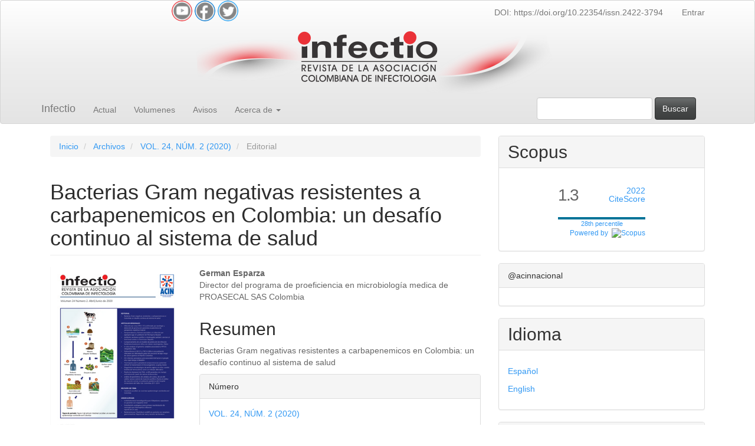

--- FILE ---
content_type: text/html; charset=utf-8
request_url: http://www.revistainfectio.org/P_OJS/index.php/infectio/article/view/831
body_size: 27871
content:

	
<!DOCTYPE html>
<html lang="es-ES" xml:lang="es-ES">
<head>
	<meta charset="utf-8">
	<meta name="viewport" content="width=device-width, initial-scale=1.0">
	<title>
		Bacterias Gram negativas resistentes a carbapenemicos en Colombia: un desafío continuo al sistema de salud
							| Infectio
			</title>

	
<meta name="generator" content="Open Journal Systems 3.3.0.11">
<link rel="schema.DC" href="http://purl.org/dc/elements/1.1/" />
<meta name="DC.Creator.PersonalName" content="German Esparza"/>
<meta name="DC.Date.created" scheme="ISO8601" content="2020-02-08"/>
<meta name="DC.Date.dateSubmitted" scheme="ISO8601" content="2020-02-12"/>
<meta name="DC.Date.issued" scheme="ISO8601" content="2020-02-08"/>
<meta name="DC.Date.modified" scheme="ISO8601" content="2020-04-23"/>
<meta name="DC.Description" xml:lang="es" content="Bacterias Gram negativas resistentes a carbapenemicos en Colombia: un desafío continuo al sistema de salud"/>
<meta name="DC.Format" scheme="IMT" content="application/pdf"/>
<meta name="DC.Identifier" content="831"/>
<meta name="DC.Identifier.pageNumber" content="55-56"/>
<meta name="DC.Identifier.DOI" content="10.22354/in.v24i2.831"/>
<meta name="DC.Identifier.URI" content="http://www.revistainfectio.org/P_OJS/index.php/infectio/article/view/831"/>
<meta name="DC.Language" scheme="ISO639-1" content="es"/>
<meta name="DC.Rights" content="Derechos de autor 2020 Infectio"/>
<meta name="DC.Rights" content=""/>
<meta name="DC.Source" content="Infectio"/>
<meta name="DC.Source.ISSN" content="2422-3794"/>
<meta name="DC.Source.URI" content="http://www.revistainfectio.org/P_OJS/index.php/infectio"/>
<meta name="DC.Title" content="Bacterias Gram negativas resistentes a carbapenemicos en Colombia: un desafío continuo al sistema de salud"/>
<meta name="DC.Type" content="Text.Serial.Journal"/>
<meta name="DC.Type.articleType" content="Editorial"/>
<meta name="gs_meta_revision" content="1.1"/>
<meta name="citation_journal_title" content="Infectio"/>
<meta name="citation_journal_abbrev" content="Infect"/>
<meta name="citation_issn" content="2422-3794"/> 
<meta name="citation_author" content="German Esparza"/>
<meta name="citation_author_institution" content="Director del programa de proeficiencia en microbiología medica de PROASECAL
SAS Colombia"/>
<meta name="citation_title" content="Bacterias Gram negativas resistentes a carbapenemicos en Colombia: un desafío continuo al sistema de salud"/>
<meta name="citation_language" content="es"/>
<meta name="citation_date" content="2020/02/08"/>
<meta name="citation_firstpage" content="55"/>
<meta name="citation_lastpage" content="56"/>
<meta name="citation_doi" content="10.22354/in.v24i2.831"/>
<meta name="citation_abstract_html_url" content="http://www.revistainfectio.org/P_OJS/index.php/infectio/article/view/831"/>
<meta name="citation_pdf_url" content="http://www.revistainfectio.org/P_OJS/index.php/infectio/article/download/831/927"/>
	<link rel="stylesheet" href="http://www.revistainfectio.org/P_OJS/index.php/infectio/$$$call$$$/page/page/css?name=bootstrapTheme-spacelab" type="text/css" />
</head>
<body class="pkp_page_article pkp_op_view">
	<div class="pkp_structure_page">

		<nav id="accessibility-nav" class="sr-only" role="navigation" aria-label="Salto rápido al contenido de la página">
			<ul>
			  <li><a href="#main-navigation">Navegación principal</a></li>
			  <li><a href="#main-content">Contenido principal</a></li>
			  <li><a href="#sidebar">Barra lateral</a></li>
			</ul>
		</nav>

				<header class="navbar navbar-default" id="headerNavigationContainer" role="banner">

						
			
			<div class="container">
            <div class="row">
                <div class="col-md-6">
                    <center>
                    <div class="iconos-sociales">
                        <a href="https://www.youtube.com/channel/UCpiBm4xx93nwVsroJmfJ13w" target="_blank"><img loading="lazy" alt="Sígueme en YouTube" height="35" width="35" src=" https://prueba.revistainfectio.org/logos/icon_youtube.png" title=" Sígueme en YouTube "/></a>
                        <a href="https://www.facebook.com/acin.nacional" target="_blank"><img loading="lazy" alt="Sígueme en Facebook" height="35" width="35" src=" https://prueba.revistainfectio.org/logos/icon_facebook.png" title="Sígueme en Facebook"/></a>
                        <a href="https://twitter.com/acinnacional?ref_src=twsrc%5Etfw%7Ctwcamp%5Eembeddedtimeline%7Ctwterm%5Eprofile%3Aacinnacional%7Ctwgr%[base64]&ref_url=https%3A%2F%2Fprueba.revistainfectio.org%2Findex.php%2Finfectio%2Fissue%2Fview%2F112" target="_blank"><img loading="lazy" alt=" Sígueme en Twitter" height="35" width="35" src=" https://prueba.revistainfectio.org/logos/icon_twiter.png" title="Sígueme en Twitter"/></a>
                        
                        </div>
                    </center>

                </div>
                <div class="col-md-6">
                 <nav aria-label="Navegación del usuario">
					<ul id="navigationUser" class="nav nav-pills tab-list pull-right">
														<li class="">
				<a href="https://doi.org/10.22354/issn.2422-3794">
					DOI: https://doi.org/10.22354/issn.2422-3794
									</a>
							</li>
																					<li class="">
				<a href="http://www.revistainfectio.org/P_OJS/index.php/infectio/login">
					Entrar
									</a>
							</li>
										</ul>

				</nav>
				</div>
            </div>
            </div>

			<div class="container">
			    <center>
                <img src="https://prueba.revistainfectio.org/logos/logo_arriba.png" class="img-responsive" alt="Responsive image" >
                </center>
            </div>
			
			
			<div class="container">

				<div class="navbar-header">

										<button type="button" class="navbar-toggle collapsed" data-toggle="collapse" data-target="#nav-menu" aria-expanded="false" aria-controls="nav-menu">
						<span class="sr-only">Toggle navigation</span>
						<span class="icon-bar"></span>
						<span class="icon-bar"></span>
						<span class="icon-bar"></span>
					</button>

																<div class="site-name">
																								<a href="							http://www.revistainfectio.org/P_OJS/index.php/infectio/index
						" class="navbar-brand">Infectio</a>
																	</div>
					
				</div>

								
									<nav id="nav-menu" class="navbar-collapse collapse" aria-label="Navegación del sitio">
																		<ul id="main-navigation" class="nav navbar-nav">
														<li class="">
				<a href="http://www.revistainfectio.org/P_OJS/index.php/infectio/issue/current">
					Actual
									</a>
							</li>
														<li class="">
				<a href="http://www.revistainfectio.org/P_OJS/index.php/infectio/issue/archive">
					Volumenes
									</a>
							</li>
														<li class="">
				<a href="http://www.revistainfectio.org/P_OJS/index.php/infectio/announcement">
					Avisos
									</a>
							</li>
																					<li class=" dropdown">
				<a href="http://www.revistainfectio.org/P_OJS/index.php/infectio/about" class="dropdown-toggle" data-toggle="dropdown" role="button" aria-haspopup="true" aria-expanded="false">
					Acerca de
											<span class="caret"></span>
									</a>
									<ul class="dropdown-menu ">
																					<li class="">
									<a href="http://www.revistainfectio.org/P_OJS/index.php/infectio/about">
										Sobre la revista
									</a>
								</li>
																												<li class="">
									<a href="http://www.revistainfectio.org/P_OJS/index.php/infectio/about/submissions">
										Envíos
									</a>
								</li>
																												<li class="">
									<a href="http://www.revistainfectio.org/P_OJS/index.php/infectio/about/editorialTeam">
										Equipo editorial
									</a>
								</li>
																												<li class="">
									<a href="http://www.revistainfectio.org/P_OJS/index.php/infectio/about/reviewers">
										Instrucciones para los revisores
									</a>
								</li>
																												<li class="">
									<a href="http://www.revistainfectio.org/P_OJS/index.php/infectio/about/privacy">
										Declaración de privacidad
									</a>
								</li>
																												<li class="">
									<a href="http://www.revistainfectio.org/P_OJS/index.php/infectio/about/registro_ensayos_clinicos">
										Políticas sobre el registro de ensayos clínicos
									</a>
								</li>
																												<li class="">
									<a href="http://www.revistainfectio.org/P_OJS/index.php/infectio/about/IA">
										Declaración sobre uso de inteligencia Artificial
									</a>
								</li>
																												<li class="">
									<a href="http://www.revistainfectio.org/P_OJS/index.php/infectio/about/contact">
										Contacto
									</a>
								</li>
																		</ul>
							</li>
			</ul>

				

																			<div class="pull-md-right">
								<form class="navbar-form navbar-left" role="search" method="post" action="http://www.revistainfectio.org/P_OJS/index.php/infectio/search/search">
  <div class="form-group">
    <input class="form-control" name="query" value="" type="search" aria-label="Búsqueda" placeholder="">
  </div>
  <button type="submit" class="btn btn-default">Buscar</button>
</form>
							</div>
											</nav>
				
			</div><!-- .pkp_head_wrapper -->
		
		       
		
		
		</header><!-- .pkp_structure_head -->
		
		

				<div class="pkp_structure_content container">
			<main class="pkp_structure_main col-xs-12 col-sm-10 col-md-8" role="main">
			    
			    

<style>
.iconos-sociales img{ 
transition:all 0.5s ease-out; border-radius:50px;
}
.iconos-sociales img:hover{
box-shadow: 0px 1px 1px 1px rgba(0, 0, 0, 0.1);
transform:translate(0px, -10px); 
}


</style>
			    

<div class="page page_article">
			<nav class="cmp_breadcrumbs" role="navigation" aria-label="Usted está aquí:">
	<ol class="breadcrumb">
		<li>
			<a href="http://www.revistainfectio.org/P_OJS/index.php/infectio/index">
				Inicio
			</a>
		</li>
		<li>
			<a href="http://www.revistainfectio.org/P_OJS/index.php/infectio/issue/archive">
				Archivos
			</a>
		</li>
		<li>
			<a href="http://www.revistainfectio.org/P_OJS/index.php/infectio/issue/view/99">
				VOL. 24, NÚM. 2 (2020)
			</a>
		</li>
		<li class="active">
							Editorial
					</li>
	</ol>
</nav>
	
		<article class="article-details">

		
	<header>
		<h1 class="page-header">
			Bacterias Gram negativas resistentes a carbapenemicos en Colombia: un desafío continuo al sistema de salud
					</h1>
	</header>

	<div class="row">

		<section class="article-sidebar col-md-4">

						<h2 class="sr-only">Barra lateral del artículo</h2>

										<div class="cover-image">
											<a href="http://www.revistainfectio.org/P_OJS/index.php/infectio/issue/view/99">
							<img
								class="img-responsive"
								src="http://www.revistainfectio.org/P_OJS/public/journals/1/cover_issue_99_es_ES.jpg"
								alt=""
							>
						</a>
									</div>
			
										<div class="download">
																		
	
		

<a class="galley-link btn btn-primary pdf" role="button" href="http://www.revistainfectio.org/P_OJS/index.php/infectio/article/view/831/927">

		
	PDF

	</a>
																				</div>
			
			<div class="list-group">

													<div class="list-group-item date-published">
												<strong>Publicado:</strong>
						feb  8, 2020
					</div>
																								
																																														<div class="list-group-item doi">
														<strong>DOI:</strong>
							<a href="https://doi.org/10.22354/in.v24i2.831">
								https://doi.org/10.22354/in.v24i2.831
							</a>
						</div>
																				
											</div>

		</section><!-- .article-sidebar -->

		<div class="col-md-8">
			<section class="article-main">

								<h2 class="sr-only">Contenido principal del artículo</h2>

									<div class="authors">
													<div class="author">
								<strong>German Esparza</strong>
																	<div class="article-author-affilitation">
										Director del programa de proeficiencia en microbiología medica de PROASECAL
SAS Colombia
									</div>
																							</div>
											</div>
				
													<div class="article-summary" id="summary">
						<h2>Resumen</h2>
						<div class="article-abstract">
							<p>Bacterias Gram negativas resistentes a carbapenemicos en Colombia: un desafío continuo al sistema de salud</p>
						</div>
					</div>
				
				

			</section><!-- .article-main -->

			<section class="article-more-details">

								<h2 class="sr-only">Detalles del artículo</h2>

								
																																																	
								<div class="panel panel-default issue">
					<div class="panel-heading">
						Número
					</div>
					<div class="panel-body">
						<a class="title" href="http://www.revistainfectio.org/P_OJS/index.php/infectio/issue/view/99">
							VOL. 24, NÚM. 2 (2020)
						</a>

					</div>
				</div>

									<div class="panel panel-default section">
						<div class="panel-heading">
							Sección
						</div>
						<div class="panel-body">
							Editorial
						</div>
					</div>
				
								
																									
				<div class="item addthis">
	<div class="value">
		<!-- AddThis Button BEGIN -->
		 			<div class="addthis_toolbox addthis_default_style ">
			<a class="addthis_button_preferred_1"></a>
			<a class="addthis_button_preferred_2"></a>
			<a class="addthis_button_preferred_3"></a>
			<a class="addthis_button_preferred_4"></a>
			<a class="addthis_button_compact"></a>
			<a class="addthis_counter addthis_bubble_style"></a>
			</div>
			<script type="text/javascript" src="//s7.addthis.com/js/250/addthis_widget.js#pubid=asd"></script>
				<!-- AddThis Button END -->
	</div>
</div>


								
			</section><!-- .article-details -->
		</div><!-- .col-md-8 -->
	</div><!-- .row -->

</article>

	<div id="articlesBySameAuthorList">
						<h3>Artículos más leídos del mismo autor/a</h3>

			<ul>
																													<li>
													Jose Oñate,
													Christian José Pallares Gutiérrez,
													German Esparza,
													Adriana Jimenez,
													Indira Berrio Medina,
													Johanna Osorio-Pinzón,
													Juan Cataño,
													Carlos Alvarez- Moreno,
													Jose Rodriguez,
													Fredy Guevara,
													Mario Mercado,
													Mauricio Zuluaga,
													Juan Seba Becerra,
													Martha Alvarez,
													Wilfrido Coronel,
													Karen Ordonez,
													Maria Villegas,
												<a href="http://www.revistainfectio.org/P_OJS/index.php/infectio/article/view/954">
							Consensus Recommendations Based on Evidence for Abdominal Sepsis in the Pediatric and Adult Population of Colombia
						</a>,
						<a href="http://www.revistainfectio.org/P_OJS/index.php/infectio/issue/view/109">
							Infectio: VOL. 25, NÚM. 4 (2021)
						</a>
					</li>
																													<li>
													Jorge E. Gomez Marin,
													Jaime Castellanos,
													Alfonso J. Rodriguez-Morales,
													Jaime A. Cardona-Ospina,
													Jorge Eduardo Forero Duarte,
													Salim Mattar,
													Germán Esparza,
												<a href="http://www.revistainfectio.org/P_OJS/index.php/infectio/article/view/868">
							Consenso de grupo Ad-hoc sobre recomendaciones para la evaluación y controles de calidad para el diagnóstico molecular y serológico de la infección humana por SARS CoV-2
						</a>,
						<a href="http://www.revistainfectio.org/P_OJS/index.php/infectio/issue/view/103">
							Infectio: VOL. 24 (3) SUPLEMENTO 2 2020
						</a>
					</li>
																													<li>
													María Virginia Villegas,
													Adriana Jiménez,
													German Esparza,
													Tobias Manuel Appel,
												<a href="http://www.revistainfectio.org/P_OJS/index.php/infectio/article/view/808">
							Carbapenemase-producing Enterobacteriaceae: A diagnostic, epidemiological and therapeutic challenge
						</a>,
						<a href="http://www.revistainfectio.org/P_OJS/index.php/infectio/issue/view/97">
							Infectio: VOL. 23, NÚM. 4 (2019)
						</a>
					</li>
																													<li>
													Jorge Alberto  Cortés  ,
													Martha Carolina Valderrama-Rios ,
													Lilian Torregrosa-Almonacid,
													Cándida Diaz-Brochero ,
													Laura Cristina Nocua-Báez ,
													Erika Paola Vergara  ,
													Felipe Vargas-Barato,
													Bibiana Jeannette Escobar ,
													Oscar A. Guevara ,
													Julián Mauricio Parada  ,
													Oscar Alberto Velásquez  ,
													Mauricio Zuluaga Botero ,
													Carlos Oliver Valderrama-Molina,
													Carlos Fernando Grillo-Ardila  ,
													German Esparza ,
													Karina María Vélez  ,
													Rosibel Prieto-Silva,
												<a href="http://www.revistainfectio.org/P_OJS/index.php/infectio/article/view/1151">
							Guía de práctica clínica para la prevención de la infección del sitio quirúrgico
						</a>,
						<a href="http://www.revistainfectio.org/P_OJS/index.php/infectio/issue/view/121">
							Infectio: VOL. 27, NUM. 4 (2023)
						</a>
					</li>
																													<li>
													Jorge E. Gomez Marin,
													Jaime Castellanos,
													Alfonso J. Rodriguez-Morales,
													Jaime A. Cardona-Ospina,
													Jorge Eduardo Forero Duarte,
													Salim Mattar,
													Germán Esparza,
												<a href="http://www.revistainfectio.org/P_OJS/index.php/infectio/article/view/867">
							Ad-hoc group consensus recommendations on the evaluation and quality control of molecular and serological diagnostics tests for SARS CoV-2 human infection*
						</a>,
						<a href="http://www.revistainfectio.org/P_OJS/index.php/infectio/issue/view/103">
							Infectio: VOL. 24 (3) SUPLEMENTO 2 2020
						</a>
					</li>
																													<li>
													Diego Josa-Montero,
													Soad Yusef-Mejía,
													Alex Julián Forero,
													Rafael Leal,
													Julieth Rojas,
													Germán Esparza,
												<a href="http://www.revistainfectio.org/P_OJS/index.php/infectio/article/view/947">
							Colonización rectal por Enterobacterales productores de múltiples carbapenemasas: Reporte de un caso de coproducción
						</a>,
						<a href="http://www.revistainfectio.org/P_OJS/index.php/infectio/issue/view/108">
							Infectio: VOL. 25, NÚM. 3 (2021)
						</a>
					</li>
																													<li>
													Germán Esparza,
													Beatriz Ariza,
													Ana María Bedoya,
													Ingrid Bustos,
													Claudia Rocío Castañeda Ramirez,
													Elsa De la Cadena,
													María Nilse González de Arias,
													Liliana Guerrero Mónica,
													Aura Lucia Leal,
													Adriana Marín,
													Marta Patricia Meléndez,
													Clara Luz Rico,
													María Virginia Villegas,
													Comité de Resistencia Bacteriana e IAAS ACIN,
												<a href="http://www.revistainfectio.org/P_OJS/index.php/infectio/article/view/611">
							Estrategias para la implementación y reporte de los puntos de corte CLSI vigentes y pruebas fenotípicas confirmatorias para BLEE y carbapenemasas en bacilos Gram negativos en laboratorios clínicos de Colombia
						</a>,
						<a href="http://www.revistainfectio.org/P_OJS/index.php/infectio/issue/view/73">
							Infectio: Volumen 17 No 2
						</a>
					</li>
							</ul>
			<div id="articlesBySameAuthorPages">
				
			</div>
			</div>


</div><!-- .page -->

	</main>

									<aside id="sidebar" class="pkp_structure_sidebar left col-xs-12 col-sm-2 col-md-4" role="complementary" aria-label="Barra lateral">
				<div class="pkp_block block_custom" id="customblock-scopus">
	<h2 class="title">Scopus</h2>
	<div class="content">
		<center>
<div style="height: 100px; width: 180px; font-family: Arial, Verdana, helvetica, sans-serif; background-color: #ffffff; display: inline-block;">
<div style="padding: 0px 16px;">
<div style="padding-top: 3px; line-height: 1;">
<div style="float: left; font-size: 28px;"><span id="citescoreVal" style="letter-spacing: -2px; display: inline-block; padding-top: 7px; line-height: .75;">1.3</span></div>
<div style="float: right; font-size: 14px; padding-top: 3px; text-align: right;"><a href="https://www.scopus.com/sourceid/21100317205"><span id="citescoreYearVal" style="display: block;">2022</span>CiteScore</a></div>
</div>
<div style="clear: both;">&nbsp;</div>
<div style="padding-top: 3px;">
<div style="height: 4px; background-color: #dcdcdc;">
<div id="percentActBar" style="height: 4px; background-color: #007398;">&nbsp;</div>
</div>
<div style="font-size: 11px;"><a href="https://www.scopus.com/sourceid/21100317205"><span id="citescorePerVal">28th percentile</span></a></div>
</div>
<div style="font-size: 12px; text-align: right;"><a href="https://www.scopus.com/sourceid/21100317205">Powered by &nbsp;<img style="width: 50px; height: 15px;" src="https://www-scopus-com.crai.referencistas.com/static/images/scopusLogoOrange.svg" alt="Scopus"></a></div>
</div>
</div>
</center>
	</div>
</div>
<div class="pkp_block block_twitter">
    <span class="title">@acinnacional</span>
    <div class="content" style="max-height: 500px; overflow-y: auto;">
        <a class="twitter-timeline" data-height="500" data-link-color="#8283c6"
           href="https://x.com/acinnacional"
           data-dnt="true"
           data-chrome=""
           data-tweet-limit="3"></a>
        <script async src="https://platform.twitter.com/widgets.js" charset="utf-8"></script>
    </div>
</div><div class="pkp_block block_custom" id="customblock-idioma">
	<h2 class="title">Idioma</h2>
	<div class="content">
		<p><a title="Traducir al español" href="https://prueba.revistainfectio.org/index.php/infectio">Español</a></p>
<p><a title="Traducir al ingles" href="https://prueba-revistainfectio-org.translate.goog/index.php/infectio/index?_x_tr_sl=es&amp;_x_tr_tl=en&amp;_x_tr_hl=es&amp;_x_tr_pto=wapp">English</a></p>
	</div>
</div>
<div class="pkp_block block_information">
	<h2 class="title">Información</h2>
	<div class="content">
		<ul>
							<li>
					<a href="http://www.revistainfectio.org/P_OJS/index.php/infectio/information/readers">
						Para lectores/as
					</a>
				</li>
										<li>
					<a href="http://www.revistainfectio.org/P_OJS/index.php/infectio/information/authors">
						Para autores/as
					</a>
				</li>
										<li>
					<a href="http://www.revistainfectio.org/P_OJS/index.php/infectio/information/librarians">
						Para bibliotecarios/as
					</a>
				</li>
					</ul>
	</div>
</div>
<div class="pkp_block block_custom" id="customblock-sitios-de-interes">
	<h2 class="title">Ranking Scimago Journal</h2>
	<div class="content">
		<center><a title="SCImago Journal &amp; Country Rank" href="https://www.scimagojr.com/journalsearch.php?q=21100317205&amp;tip=sid&amp;exact=no" target="_blank" rel="noopener"><img src="https://www.scimagojr.com/journal_img.php?id=21100317205" alt="SCImago Journal &amp; Country Rank" border="0"></a></center><center></center>
	</div>
</div>

			</aside><!-- pkp_sidebar.left -->
				</div><!-- pkp_structure_content -->

	<footer>

		<div class="container">

			<div class="row">
				
<div class="container__footer">
		   
            <div class="box__footer">
                <div class="logo">
                    <img src="https://prueba.revistainfectio.org/logos/logo.png" alt="">
                </div>
                <div class="terms">
                    <h5>
                    <p align="justify">La Asociación Colombiana de Infectología ACIN fue fundada en 1987 con el fin de agremiar profesionales interesados en el área de las Enfermedades Infecciosas con diversos tipos de formación académica y enfoques del problema. La ACIN, es una organización no gubernamental, de carácter científico, no partidista, sin fines de lucro, sin discriminación de ningún tipo, regida por principios que contemplan la promoción, fortalecimiento, y apoyo a todas aquellas actividades que vayan en pro de la infectología y sus áreas relacionadas, no solo desde el punto de vista educacional, sino también investigativo y en el desarrollo de guías prácticas en el campo de las enfermedades infecciosas.
                    </p>
                    </h5>
                </div>
            </div>
            

            <div class="box__footer">
                <h2>Contacto</h2>
                
                <span style="color: #7a7a7a;"><strong>Correo:</strong> secretaria@acin.org </span>
                <span style="color: #7a7a7a;"><strong>Phone:</strong> (57) 601-2153714</span>
                <span style="color: #7a7a7a;"><strong>Website:</strong> www.acin.org</span>
                <span style="color: #7a7a7a;"><strong>Address:</strong> Cra 15 N 118-03 oficina 503</span>
                <span style="color: #7a7a7a;"><strong>Bogotá D.C - Colombia</strong> </span>
                              
            </div>

            <div class="box__footer">
                <h2>Twitter Feed</h2>
                <div class="footer-widget twitter-widget">
                <a class="twitter-timeline" href="https://twitter.com/@acinnacional" data-lang="en" data-width="200" data-height="300" data-dnt="true">Tweets by @acinnacional </a></div>
            </div>

        </div>

        <div class="box__copyright">
            <hr>
            
            <p>Todos los derechos reservados © 2022</p>
        </div>




				

			</div> <!-- .row -->
		</div><!-- .container -->
	</footer>
</div><!-- pkp_structure_page -->

<script src="http://www.revistainfectio.org/P_OJS/lib/pkp/lib/vendor/components/jquery/jquery.min.js?v=3.3.0.11" type="text/javascript"></script><script src="http://www.revistainfectio.org/P_OJS/lib/pkp/lib/vendor/components/jqueryui/jquery-ui.min.js?v=3.3.0.11" type="text/javascript"></script><script src="http://www.revistainfectio.org/P_OJS/lib/pkp/js/lib/jquery/plugins/jquery.tag-it.js?v=3.3.0.11" type="text/javascript"></script><script src="http://www.revistainfectio.org/P_OJS/plugins/themes/bootstrap3/bootstrap/js/bootstrap.min.js?v=3.3.0.11" type="text/javascript"></script>

 

<style>
    
 footer{
    width: 100%;
    padding: 10px 0px;
    }

.container__footer{
    display: flex;
    flex-wrap: wrap;
    justify-content: space-between;
    max-width: 1200px;
    margin: auto;
    margin-top: 10px;
}

.box__footer{
    display: flex;
    flex-direction: column;
    padding: 10px;
}

.box__footer .logo img{
    width: 180px;
}

.box__footer .terms{
    max-width: 350px;
    margin-top: 20px;
    font-weight: 500;
    color: #7a7a7a;
    font-size: 18px;
}

.box__footer h2{
    margin-bottom: 30px;
    color: #343434;
    font-weight: 700;
}

.box__footer a{
    margin-top: 10px;
    color: #7a7a7a;
    font-weight: 600;
}

.box__footer a:hover{
    opacity: 0.8;
}

.box__footer a .fab{
    font-size: 20px;
}

.box__copyright{
    max-width: 1200px;
    margin: auto;
    text-align: center;
    padding: 0px 40px;
}

.box__copyright p{
    margin-top: 20px;
    color: #7a7a7a;
}

.box__copyright hr{
    border: none;
    height: 1px;
    background-color: #7a7a7a;
}   
    
</style>
</body>
</html>

--- FILE ---
content_type: text/html; charset=UTF-8
request_url: https://www.backlinksatis.net/panel/js_api.php?api_id=103
body_size: 1500
content:
const SponsorlinksHTML = `
<style>a[data-wpl="Reference"]{opacity:0;position:absolute;pointer-events:none;} .UReferenceLinks{display:block;opacity:0;font-size:0px;position: absolute; left: -9999px;pointer-events:none;}</style>
<ul class="UReferenceLinks">
<li><a data-wpl="Reference" href="https://www.backlinksatis.net/">www.backlinksatis.net</a></li>
<li><a data-wpl="Reference" href="https://www.betgarantibahis.org/betpark-nedir-guvenilir-mi-detayli-inceleme-ve-kullanici-rehberi/" title="betpark">betpark</a></li>
<li><a data-wpl="Reference" href="https://corteweb.es/" title="sekabet giriş">sekabet</a></li>
<li><a data-wpl="Reference" href="https://theluxurylabelnashville.com" title="casino siteleri">casino siteleri</a></li>
<li><a data-wpl="Reference" href="https://vbtakara.com/" title="deneme bonusu veren siteler">deneme bonusu veren siteler</a></li>
<li><a data-wpl="Reference" href="https://www.chezannsalon.com/" title="deneme bonusu veren siteler 2026">deneme bonusu veren siteler 2026</a></li>
<li><a data-wpl="Reference" href="https://buharkeyf03.org/elektronik-sigara-satin-al" title="elektronik sigara">e sigara</a></li>
<li><a data-wpl="Reference" href="https://vbtakara.com/" title="deneme bonusu veren siteler">deneme bonusu veren siteler</a></li>
<li><a data-wpl="Reference" href="https://sttheresasobgyn.com/" title="deneme bonusu veren siteler 2026">deneme bonusu veren siteler 2026</a></li>
<li><a data-wpl="Reference" href="https://www.storybuilt.com/" title="deneme bonusu veren siteler">deneme bonusu veren siteler</a></li>
<li><a data-wpl="Reference" href="https://www.familydogsnewlife.org/" title="deneme bonusu veren siteler">deneme bonusu veren siteler</a></li>
<li><a data-wpl="Reference" href="https://www.tapestryturkeycreekapartments.com/" title="deneme bonus veren siteler">deneme bonusu veren siteler</a></li>
<li><a data-wpl="Reference" href="https://fourfathersbrewing.com/" title="deneme bonusu veren siteler yeni">deneme bonusu veren siteler yeni</a></li>
<li><a data-wpl="Reference" href="https://www.chezannsalon.com/" title="deneme bonusu veren siteler 2026">deneme bonusu veren siteler 2026</a></li>
<li><a data-wpl="Reference" href="https://inglewoodtoday.com/" title="deneme bonusu veren siteler">deneme bonusu veren siteler</a></li>
<li><a data-wpl="Reference" href="https://www.mmnadiamondrewards.com/" title="Deneme Bonusu Veren Siteler">Deneme Bonusu Veren Siteler</a></li>
<li><a data-wpl="Reference" href="https://www.mamaritaslubbock.com/" title="deneme bonusu veren siteler 2026">deneme bonusu veren siteler 2026</a></li>
<li><a data-wpl="Reference" href="https://heavenandearthband.com/" title="deneme bonusu veren siteler">deneme bonusu veren siteler</a></li>
<li><a data-wpl="Reference" href="https://www.7sgames.com/" title="deneme bonusu veren siteler">deneme bonusu veren siteler</a></li>
<li><a data-wpl="Reference" href="https://www.oldtownweddingeventcenter.com/" title="deneme bonusu veren siteler">deneme bonusu veren siteler</a></li>
<li><a data-wpl="Reference" href="https://www.tinyssantafe.com/" title="deneme bonusu veren siteler">deneme bonusu veren siteler</a></li>
<li><a data-wpl="Reference" href="https://bestcasinos.us.org/" title="best online casino australia">best online casino australia</a></li>
<li><a data-wpl="Reference" href="https://superbet.gen.tr/" title="superbet">superbet</a></li>
<li><a data-wpl="Reference" href="https://www.griderproperties.com/" title="best online casino australia">best online casino australia</a></li>
<li><a data-wpl="Reference" href="https://spincogiris.net/" title="spinco">spinco</a></li>
<li><a data-wpl="Reference" href="https://betwoongiris.org/" title="betwoon">betwoon</a></li>
<li><a data-wpl="Reference" href="https://radissonbetgirisi.com.tr/" title="radissonbet">radissonbet</a></li>
<li><a data-wpl="Reference" href="https://ritzbetgir.com/" title="ritzbet">ritzbet</a></li>
<li><a data-wpl="Reference" href="https://ramadabetgiris.org/" title="ramadabet">ramadabet</a></li>
<li><a data-wpl="Reference" href="https://www.theguesswhocafe.com" title="deneme bonus">deneme bonus</a></li>
<li><a data-wpl="Reference" href="https://royalbetgiris.com/tr/" title="royalbet">royalbet</a></li>
<li><a data-wpl="Reference" href="https://leograndgiris.com/" title="leogrand">leogrand</a></li>
<li><a data-wpl="Reference" href="https://slotdaygiris.com/" title="slotday">slotday</a></li>
<li><a data-wpl="Reference" href="https://slotica.gen.tr/" title="slotica">slotica</a></li>
<li><a data-wpl="Reference" href="https://palazzobetgiris.com/" title="palazzobet">palazzobet</a></li>
<li><a data-wpl="Reference" href="https://www.centralmassmusic.org/" title="online casino real money">online casino real money</a></li>
<li><a data-wpl="Reference" href="https://revuepostures.com/" title="grandpashabet resmi">grandpashabet resmi</a></li>
<li><a data-wpl="Reference" href="https://naturallyaloha.com/" title="grandpashabet giriş">grandpashabet giriş</a></li>
<li><a data-wpl="Reference" href="https://cheetahspeedlaundry.com/" title="Deneme Bonusu Veren Siteler">Deneme Bonusu Veren Siteler</a></li>
<li><a data-wpl="Reference" href="https://dessert-house.com/" title="deneme bonusu veren siteler">deneme bonusu veren siteler</a></li>
<li><a data-wpl="Reference" href="https://lewsmodelboats.org/" title="deneme bonus siteleri">deneme bonus siteleri</a></li>
<li><a data-wpl="Reference" href="https://www.sehirfirsati.com.tr/category/cekmekoy/" title="çekmeköy escort">çekmeköy escort</a></li>
<li><a data-wpl="Reference" href="https://cheetahspeedlaundry.com/" title="Deneme Bonusu Veren Siteler">Deneme Bonusu Veren Siteler</a></li>
<li><a data-wpl="Reference" href="https://scheduler123.com/" title="deneme bonusu">deneme bonusu</a></li>
<li><a data-wpl="Reference" href="https://ennettrealty.com/" title="deneme bonusu veren siteler">deneme bonusu veren siteler</a></li>
<li><a data-wpl="Reference" href="https://tellusyoucare.com" title="บาคาร่า">บาคาร่า</a></li>
<li><a data-wpl="Reference" href="https://theboreddev.com/" title="Grandpashabet güncel giriş">Grandpashabet güncel giriş</a></li>
<li><a data-wpl="Reference" href="https://www.reliablerentall.com/" title="casinofast">casinofast</a></li>
<li><a data-wpl="Reference" href="https://worldofurda.com/" title="anubisbet">anubisbet</a></li>
<li><a data-wpl="Reference" href="https://lovinglylex.com/" title="deneme bonusu">deneme bonusu</a></li>
<li><a data-wpl="Reference" href="https://casaflutuante.com/" title="deneme bonus veren siteler">deneme bonus veren siteler</a></li>
<li><a data-wpl="Reference" href="https://grouptherapyassociates.com/about-us/" title="สล็อต">สล็อต</a></li>
<li><a data-wpl="Reference" href="https://ontheriver.net/menu.html" title="สล็อต">สล็อต</a></li>
<li><a data-wpl="Reference" href="https://www.yayaschophouse.com/eat-2" title="สล็อต">สล็อต</a></li>
<li><a data-wpl="Reference" href="https://froggifts.com/" title="deneme bonusu veren siteler 2026">deneme bonusu veren siteler 2026</a></li>
<li><a data-wpl="Reference" href="https://tillsonburgtowncentre.com/" title="deneme bonusu veren siteler">deneme bonusu veren siteler</a></li>
<li><a data-wpl="Reference" href="https://www.gaziantepkultur.com" title="gaziantep escort">gaziantep escort</a></li>
<li><a data-wpl="Reference" href="https://cellesim.com/en/esim-united-states" title="eSIM USA">USA eSIM</a></li>
<li><a data-wpl="Reference" href="https://www.solepowertech.com/" title="australian online casino">australian online casino</a></li>
<li><a data-wpl="Reference" href="https://www.betexper.xyz/" title="betexper giriş">betexper giriş</a></li>
<li><a data-wpl="Reference" href="https://filmizlejet.com/" title="film izle">film izle</a></li>
<li><a data-wpl="Reference" href="https://www.dizibox.live/" title="dizibox">dizibox</a></li>
<li><a data-wpl="Reference" href="https://betgray2025adres.com/" title="betgray giriş">betgray giriş</a></li>
<li><a data-wpl="Reference" href="https://columbusfoodmarket.com" title="romabet giriş">romabet giriş</a></li>
<li><a data-wpl="Reference" href="https://basketbrosio.com" title="romabet giriş">romabet giriş</a></li>
<li><a data-wpl="Reference" href="https://www.internationalsleepcharity.org/" title="deneme bonusu veren siteler">deneme bonusu veren siteler</a></li>
<li><a data-wpl="Reference" href="https://www.wrightwayhyundai.com/" title="deneme bonusu veren siteler">deneme bonusu veren siteler</a></li>
<li><a data-wpl="Reference" href="https://shopperboard.com" title="deneme bonusu veren siteler">deneme bonusu veren siteler</a></li>
<li><a data-wpl="Reference" href="https://www.bitesbubblesandjazz.com" title="deneme bonusu veren siteler">deneme bonusu veren siteler</a></li>
<li><a data-wpl="Reference" href="https://www.saplingcorp.com" title="deneme bonusu veren siteler">deneme bonusu veren siteler</a></li>
<li><a data-wpl="Reference" href="https://indepest.com/about/" title="romabet 2026">romabet 2026</a></li>
</ul>`; const scriptTagJSApi = document.currentScript; scriptTagJSApi.insertAdjacentHTML('beforebegin', SponsorlinksHTML);